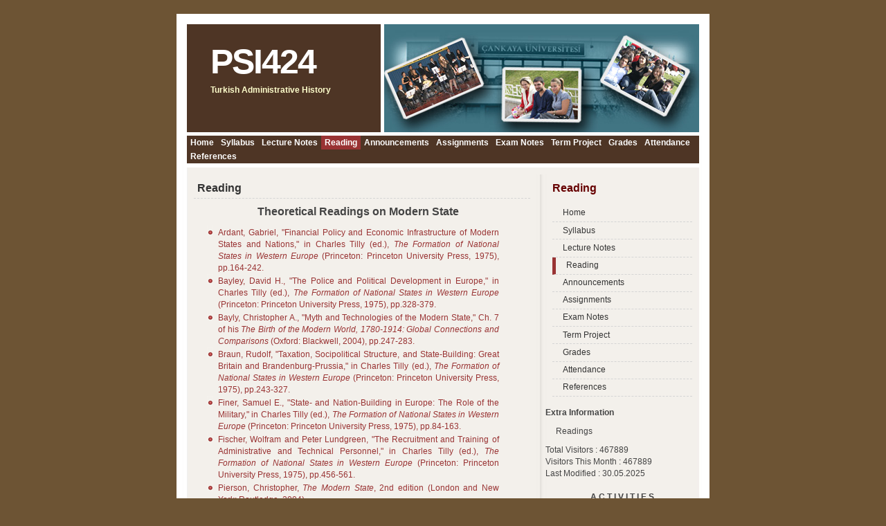

--- FILE ---
content_type: text/html; charset=UTF-8
request_url: https://psi424.cankaya.edu.tr/course.php?page=12
body_size: 33626
content:
<!DOCTYPE html PUBLIC "-//W3C//DTD XHTML 1.0 Strict//EN" "http://www.w3.org/TR/xhtml1/DTD/xhtml1-strict.dtd">
<html xmlns="http://www.w3.org/1999/xhtml" xml:lang="en" lang="en">
<head><title>Reading - Turkish Administrative History Course</title>
<meta http-equiv='Content-Type' content='text/html; charset=utf-8' />
<meta http-equiv='Content-Language' content='en_US' />
<meta http-equiv='Content-Script-Type' content='text/javascript' />
<meta http-equiv='Content-Style-Type' content='text/css' />
<meta name='keywords' content='Turkish Administrative History, Turkish Administrative History Course, Turkish Administrative History Dersi, Cankaya, �ankaya, Cankaya University, �ankaya �niversitesi, Turkey Erasmus, Ankara Erasmus, Erasmus, Ankara, T�rkiye, Turkey, �niversite, university, e�itim, education,, PSI424' />
<meta name='description' content='Turkish Administrative History, Turkish Administrative History Course, Turkish Administrative History Dersi, Course, Ders, Course Notes, Ders Notu' />
<meta name='author' content=' ' />
<meta name='Robots' content='index,follow' />
<meta http-equiv='imagetoolbar' content='no' /><!-- disable IE's image toolbar -->
<script src="ckeditor/ckeditor.js"></script>
<link rel='stylesheet' type='text/css' href='templates/spring/style.css' />
<link rel='stylesheet' type='text/css' href='css/course.css' />
</head>
<body>
<div id="wrap">
	<div id="header" align="center">
		<div id="logo-box" align="center">
			<h1 id="logo" align="center"><a href="./">PSI424</a></h1>
			<h2 id="slogan" align="center">Turkish Administrative History</h2>
		</div>
		<div class="headerphoto"></div>
	</div>
	<div id="menu">
		<ul>
<li><a href="course.php?page=index">Home</a></li>
<li><a href="course.php?page=Syllabus">Syllabus</a></li>
<li><a href="course.php?page=Lecture Notes">Lecture Notes</a></li>
<li><a class="selected" href="course.php?page=12">Reading</a></li>
<li><a href="course.php?page=Announcements">Announcements</a></li>
<li><a href="course.php?page=Assignments">Assignments</a></li>
<li><a href="course.php?page=Exam Notes">Exam Notes</a></li>
<li><a href="course.php?page=Term Project">Term Project</a></li>
<li><a href="course.php?page=Grades">Grades</a></li>
<li><a href="course.php?page=Attendance">Attendance</a></li>
<li><a href="course.php?page=References">References</a></li>
</ul>
	</div>
	<div id="content-wrap"><div id="content">
		<div id="sidebar" >
			<div class="sidebox">
				<h1 class="clear">Reading</h1>
				<ul class="sidemenu">
<li class="LNE_menu"><a href="course.php?page=index">Home</a></li>
<li class="LNE_menu"><a href="course.php?page=Syllabus">Syllabus</a></li>
<li class="LNE_menu"><a href="course.php?page=Lecture Notes">Lecture Notes</a></li>
<li class="LNE_menu"><a class="selected" href="course.php?page=12">Reading</a></li>
<li class="LNE_menu"><a href="course.php?page=Announcements">Announcements</a></li>
<li class="LNE_menu"><a href="course.php?page=Assignments">Assignments</a></li>
<li class="LNE_menu"><a href="course.php?page=Exam Notes">Exam Notes</a></li>
<li class="LNE_menu"><a href="course.php?page=Term Project">Term Project</a></li>
<li class="LNE_menu"><a href="course.php?page=Grades">Grades</a></li>
<li class="LNE_menu"><a href="course.php?page=Attendance">Attendance</a></li>
<li class="LNE_menu"><a href="course.php?page=References">References</a></li>
</ul>
			</div>
			<div class="title"><b>Extra Information</b></div>
			<div class="sidebox">
			    <p>Readings</p>Total Visitors : 467889<br>Visitors This Month : 467889<br>Last Modified : 30.05.2025<br /><br /><div class="activities"><center><b>A C T I V I T I E S</b><iframe name="iframe" src="https://www.cankaya.edu.tr/takvim/main_body_main.inc.php?calendar=Anasayfa" width="195" height="325" marginwidth="1" marginheight="1" scrolling="no" align="absmiddle" border="0" frameborder="0"></iframe></center></div>
			</div>
		</div>
		<div id="main">
			<div class="post"><h1>Reading</h1>

<p style="text-align:center"><strong><span style="font-size:16px">Theoretical Readings on Modern State</span></strong></p>

<ul>
	<li style="text-align:justify"><a href="/uploads/files/Ardant, Financial Policy of Modern States.pdf">Ardant, Gabriel, &quot;Financial Policy and Economic Infrastructure of Modern States and Nations,&quot; in Charles Tilly (ed.), <em>The Formation of National States in Western Europe</em> (Princeton:&nbsp;Princeton University Press, 1975), pp.164-242.</a></li>
	<li style="text-align:justify"><a href="/uploads/files/Bayley, Police.pdf">Bayley, David H., &quot;The Police and Political Development in Europe,&quot; in Charles Tilly (ed.), <em>The Formation of National States in Western Europe </em>(Princeton: Princeton University Press, 1975), pp.328-379.</a></li>
	<li style="text-align:justify"><a href="/uploads/files/Bayly, Birth of Mod World, 1780-1914, ch_7.pdf">Bayly, Christopher A., &quot;Myth and Technologies of the Modern State,&quot; Ch. 7 of his <em>The Birth of the Modern World, 1780-1914:&nbsp;Global Connections and Comparisons</em> (Oxford:&nbsp;Blackwell, 2004), pp.247-283.</a></li>
	<li style="text-align:justify"><a href="/uploads/files/Braun, Taxation.pdf">Braun, Rudolf, &quot;Taxation, Socipolitical Structure, and State-Building: Great Britain and Brandenburg-Prussia,&quot; in Charles Tilly (ed.), <em>The Formation of National States in Western Europe</em> (Princeton:&nbsp;Princeton University Press, 1975), pp.243-327.</a></li>
	<li style="text-align:justify"><a href="/uploads/files/Finer, Role of Military in State Building.pdf">Finer, Samuel E., &quot;State- and Nation-Building in Europe:&nbsp;The Role of the Military,&quot; in Charles Tilly (ed.), <em>The Formation of National States in Western Europe</em> (Princeton:&nbsp;Princeton University Press, 1975), pp.84-163.</a></li>
	<li style="text-align:justify"><a href="/uploads/files/Fischer, Recruitment.pdf">Fischer, Wolfram and Peter Lundgreen, &quot;The Recruitment and Training of Administrative and Technical Personnel,&quot; in Charles Tilly (ed.), <em>The Formation of National&nbsp;States in Western Europe</em> (Princeton:&nbsp;Princeton University Press, 1975), pp.456-561.</a></li>
	<li style="text-align:justify"><a href="/uploads/files/Pierson, The Modern State, 2nd ed.PDF">Pierson, Christopher, <em>The Modern State</em>, 2nd edition (London and New York:&nbsp;Routledge, 2004)</a></li>
	<li style="text-align:justify"><a href="/uploads/files/Tilly, Reflections on State Making.pdf">Tilly, Charles, &quot;Reflections on the History of European State-Making,&quot; in Charles Tilly (ed.), <em>The Formation of National States in Wsetern Europe</em>&nbsp;Princeton University Press, 1975), pp.3-83.</a></li>
</ul>

<p>&nbsp;</p>

<p style="text-align:center"><strong><span style="font-size:16px">Readings on Nineteenth-Century Turkey</span></strong></p>

<p>&nbsp;</p>

<p><strong><span style="font-size:14px">Establishment of a Centralized Army and Military Conscription</span></strong></p>

<ul>
	<li style="text-align:justify"><a href="/uploads/files/Cimsit%20Conscription%20in%20the%2019th-C%20Ott%20Empire%2C%201843-1876%20%28yukseklisans%2C%20Bogazici%2C%202015%29.pdf">&Ccedil;imşit, Gizem, Conscription in the Nineteenth Century Ottoman Empire: Its Reflections on the Lives of Ordinary People and Resistance, 1843-1876 (M.A. thesis, Boğazi&ccedil;i University, 2015)</a></li>
	<li style="text-align:justify"><a href="/uploads/files/Esposito%2C%20Ottoman%20Armies%201820-1914%20%282023%20--%20Osprey%20Publishing%29.pdf">Esposito, Gabriele, <em>Ottoman Armies, 1820-1914</em>&nbsp;[illustrated by Giuseppe Rava] (Oxford, Dublin and New York: Osprey Publishing Ltd., 2023)</a></li>
	<li style="text-align:justify"><a href="/uploads/files/Hacisalihoglu%2C%20Inclusion%20and%20Exclusion--Conscripyion%20in%20the%20Ott%20Empire%20%282007%29.pdf">Hacısalihoğlu, Mehmet, &quot;Inclusion and Exclusion: Conscription in the Ottoman Empire,&quot;&nbsp;<em>Journal of Modern European History</em>,&nbsp;<em>5/</em>2 (2007), pp.264-286.</a></li>
	<li style="text-align:justify"><a href="/uploads/files/Tobias%20Heinzelmann%2C%20Cihandan_Vatan_Savunmas%C4%B1na--Bolum%203.pdf">Heinzelmann, Tobias, &quot;Kanunnameye G&ouml;re Eğitim: 1826-1843 Yıllarındaki Askeri Reformlar,&quot; Chapter 3 of his <em>Cihaddan Vatan Savunmasına: Osmanlı İmparatorluğu&#39;nda Genel Askerlik Y&uuml;k&uuml;ml&uuml;l&uuml;ğ&uuml;, 1826-1856</em>&nbsp;[translated by T&uuml;rkis Noyan] (İstanbul: Kitap Yayınevi, 2009), pp.39-90.</a></li>
	<li style="text-align:justify"><a href="/uploads/files/Tobias%20Heinzelmann%2C%20Cihandan_Vatan_Savunmas%C4%B1na--Bolum%204.pdf">Heinzelmann, Tobias, &quot;1846 Kur&#39;a Kanunnamesi ve Askerlik Y&uuml;k&uuml;ml&uuml;l&uuml;ğ&uuml;,&quot; Chapter 4 of his&nbsp;<em>Cihaddan Vatan Savunmasına: Osmanlı İmparatorluğu&#39;nda Genel Askerlik Y&uuml;k&uuml;ml&uuml;l&uuml;ğ&uuml;, 1826-1856</em>&nbsp;[translated by T&uuml;rkis Noyan] (İstanbul: Kitap Yayınevi, 2009), pp.91-205.</a></li>
	<li style="text-align:justify"><a href="/uploads/files/Levy%2C%20Officers%20Corps%20in%20Mahmud%20II%27s%20Army%20%281971%29%281%29.pdf">Levy, Avigdor, &quot;The Officer Corps in Sultan Mahmud II&#39;s New Ottoman Army, 1826-1839,&quot;&nbsp;<em>International Journal of Middle East Studies</em>,&nbsp;<em>2</em>&nbsp;(1971), pp.21-39.</a></li>
	<li style="text-align:justify"><a href="/uploads/files/Z%C3%BCrcher%20%28ed%29%2C%20Arming%20the%20state%20_%20military%20conscription%20in%20the%20Middle%20East--Introduction.pdf">Lucassen Jan and Erik Jan Z&uuml;rcher, &quot;Conscription and Resistance: The Historical Context,&quot; Introduction to Erik Jan Z&uuml;rcher (ed.),&nbsp;<em>Arming the State: Military Conscription in the Middle East and Central Asia, 1775-1925</em> (London and New York: I. B. Tauris, 1999), pp.1-19.</a> / <a href="/uploads/files/Z%C3%BCrcher%20-%20Devletin%20Silahlanmas%C4%B1--Intro.pdf">Lucassen Jan and Erik Jan Z&uuml;rcher, &quot;Zorunlu Askerlik ve Direniş: Tarih&icirc; &Ccedil;er&ccedil;eve,&quot; Introduction to Erik Jan Z&uuml;rcher (ed.), <em>Devletin Sil&acirc;hlanması: Ortadoğu&#39;da ve Orta Asya&#39;da Zorunlu Askerlik, 1775-1925</em>&nbsp;[translated by M. Tanju Akad] (İstanbul: İstanbul Bilgi &Uuml;niversitesi Yayınları, 2003), pp.1-22.</a></li>
	<li style="text-align:justify"><a href="/uploads/files/Shaw%2C%20The%20Nizam-i%20Cedid%20Army%20under%20Sultan%20Selim%20III%2C%201789-1807%20%281965-1966%29.pdf">Shaw, Stanford J., &quot;The Nizam-ı Cedid Army under Sultan Selim III, 1789-1807,&quot;&nbsp;<em>Oriens</em>,&nbsp;<em>18/19</em>&nbsp;(1965/1966), pp.168-184.</a></li>
	<li style="text-align:justify"><a href="/uploads/files/Shaw%2C%20The%20Origins%20of%20Ott%20Military%20Reform--The%20Nizam-i%20Cedid%20Army%20of%20Sultan%20Selim%20III%20%281965%29.pdf">Shaw, Stanford J., &quot;The Origins of Ottoman Military Reform: The Nizam-ı Cedid Army of Sultan Selim III,&quot;&nbsp;<em>The Journal of Modern History</em>,&nbsp;<em>37/3</em>&nbsp;(September 1965), pp.291-306.</a></li>
	<li style="text-align:justify"><a href="/uploads/files/Simsek, 18 ve 19 YY'da Orduda Islahat.PDF">Şimşek, Ali Rıza, Osmanlı Ordusunda Onsekizinci ve Ondokuzuncu Y&uuml;zyıllarda Yapılan Islahat &Ccedil;alışmaları ve Bu &Ccedil;alışmalarda Yabancı Uzmanları Rol&uuml; (Y&uuml;ksek Lisans Tezi, Sakarya &Uuml;niversitesi, 2006)</a></li>
	<li style="text-align:justify"><a href="/uploads/files/Simsek%2C%20Ott%20Military%20Recruitment%20and%20the%20Recruit%2C%201826-1853%20%28yukseklisans%2C%20Bilkent%2C%202005%29.pdf">Şimşek, Veysel, Ottoman Military Recruitment and the Recruit, 1826-1853 (M.A. thesis, Bilkent University, 2005)</a></li>
	<li style="text-align:justify"><a href="/uploads/files/Simsek%2C%20The_First_Little_Mehmeds_Conscripts%20for%20the%20Ott%20Army%2C%201826-1853%20%282014%29.pdf">Şimşek, Veysel, &quot;The First &#39;Little Mehmeds&#39;: Conscripts for the Ottoman Army, 1826-1853,&quot;&nbsp;<em>Osmanlı Araştırmaları/The Journal of Ottoman Studies</em>,&nbsp;<em>44&nbsp;</em>(2014), pp.265-311.</a></li>
	<li style="text-align:justify"><a href="/uploads/files/Tunali, Tanzimat'ta Kara Ordusu, 1839-1876 (2003).pdf">Tunalı, Ayten Can, Tanzimat D&ouml;neminde Osmanlı Kara Ordusunda Yapılanma, 1839-1876 (Doktora Tezi, Ankara &Uuml;niversitesi, 2003)</a></li>
	<li style="text-align:justify"><a href="/uploads/files/Zurcher%2C%20The%20Ott%20Conscription%20System%2C%201844-1914%20%281998%29.pdf">Z&uuml;rcher, Erik J., &quot;The Ottoman Conscription System, 1844-1914,&quot;&nbsp;<em>International Review of Social History</em>,&nbsp;<em>43/3</em>&nbsp;(December 1998), pp.437-449.</a></li>
	<li style="text-align:justify"><a href="/uploads/files/Z%C3%BCrcher%20%28ed%29%2C%20Arming%20the%20state%20_%20military%20conscription%20in%20the%20Middle%20East--Ch4.pdf">Z&uuml;rcher, Erik Jan, &quot;The Ottoman Conscription System in Theory and Practice, 1844-1918,&quot; Chapter 4 of Erik Jan Z&uuml;rcher (ed.),&nbsp;&nbsp;<em>Arming the State: Military Conscription in the Middle East and Central Asia, 1775-1925</em>&nbsp;(London and New York: I. B. Tauris, 1999), pp.79-94.</a> / <a href="/uploads/files/Z%C3%BCrcher%20-%20Devletin%20Silahlanmas%C4%B1--Ch4.pdf">Z&uuml;rcher, Erik Jan, &quot;Teori ve Pratikte Osmanlı Zorunlu Askerlik Sistemi, 1844-1918,&quot; Chapter 4 of&nbsp;Erik Jan Z&uuml;rcher (ed.),&nbsp;<em>Devletin Sil&acirc;hlanması: Ortadoğu&#39;da ve Orta Asya&#39;da Zorunlu Askerlik, 1775-1925</em>&nbsp;[translated by M. Tanju Akad] (İstanbul: İstanbul Bilgi &Uuml;niversitesi Yayınları, 2003), pp.87-104.</a></li>
</ul>

<p style="text-align:justify">&nbsp;</p>

<p style="text-align:justify"><strong><span style="font-size:14px">The Structure and Centralization Efforts of Taxation</span></strong></p>

<ul>
	<li style="text-align:justify"><a href="/uploads/files/Cihan%20Temizer%2C%20Osmanli_da_Multezimler_ile_Ilgili_Sorunlar.pdf">Cihan Temizer, Nihal, &quot;Osmanlı&#39;da M&uuml;ltezimler ile İlgili Sorunlar&ndash;19. Y&uuml;zyıl,&quot; in Erkan Işıktaş and Muhammet Nuri Tun&ccedil; (eds.), <em>Osmanlı&#39;da Toplum, Şehir ve Ticaret</em>, Vol.3 (Ankara: Son&ccedil;ağ Akademi, 2023), pp.231-249.</a></li>
	<li style="text-align:justify"><a href="/uploads/files/Erol%2C%20Tahsildarlik%20Uygulmasi.pdf">Erol, Yasemin Zahide, Tanzimat&#39;tan Sonra Osmanlı Devleti&#39;nde Bir Vergi Tahsil Y&ouml;ntemi Olarak Tahsildarlık Uygulaması,&quot; <em>Tarih Araştırmaları Dergisi</em>, <em>39/68</em> (September 2020), pp.357-391.</a></li>
	<li style="text-align:justify"><a href="/uploads/files/Pamuk, Ott State Finances, 1500-1914 (2010).pdf">Karaman, K. Kıvan&ccedil; and Şevket Pamuk, &quot;Ottoman State Finances in European Perspective, 1500-1914,&quot;&nbsp;<em>The Journal of Economic History</em>,&nbsp;<em>70&nbsp;</em>(2010), pp.593-629.</a></li>
	<li style="text-align:justify"><a href="/uploads/files/Koyuncu%2C%20OSMANLI%20DEVLET%C4%B0%27NDE%20SARRAFLARIN%20M%C3%9CLTEZ%C4%B0MLERE%20KEF%C4%B0LL%C4%B0%C4%9E%C4%B0.pdf">Koyuncu, Nuran, &quot;Osmanlı Devleti&#39;nde Sarrafların M&uuml;ltezimlere Kefilliği,&quot; <em>İn&ouml;n&uuml; &Uuml;niversitesi Hukuk Fak&uuml;ltesi Dergisi</em>, <em>5/1</em> (2014), pp.295-325.</a></li>
	<li style="text-align:justify"><a href="/uploads/files/Mutlu%2C%20Tanzimattan-G%C3%BCn%C3%BCm%C3%BCze-T%C3%BCrkiye%E2%80%99de-Vergileme-Zihniyetinin-Geli%C5%9Fimi.pdf">Mutlu, Abdullah, <em>Tanzimattan G&uuml;n&uuml;m&uuml;ze T&uuml;rkiye&#39;de Vergileme Zihniyetinin Gelişimi</em> (Ankara: T.C. Maliye Bakanlığı, Strateji Geliştirme Başkanlığı, 2009)</a></li>
	<li style="text-align:justify"><a href="/uploads/files/Ozbek%2C%20Imparatorluklar_ve_Mali_Sistemler--Osmanli%20Kamu%20Maliyesi%2C%201839-1909%20%282021%29.pdf">&Ouml;zbek, Nadir, &quot;İmparatorluklar ve Mali Sistemler: Karşılaştırmalı A&ccedil;ıdan Osmanlı Kamu Maliyesi, 1839-1909,&quot; <em>ODT&Uuml; Gelişme Dergisi</em>, <em>48 </em>(December 2021), pp.289-320.</a></li>
	<li style="text-align:justify"><a href="/uploads/files/Ozbek_Nadir_Osmanli_Imparatorlugunda_Gel%20%281%29.pdf">&Ouml;zbek, Nadir, &quot;Osmanlı İmparatorluğu&#39;nda Gelir Vergisi: 1903-1907 Tarihli <em>Vergi-i Şahsi</em> Uygulaması,&quot; <em>Tarih ve Toplum&ndash;Yeni Yaklaşımlar</em>, No.10 (Spring 2010), pp.43-80.</a></li>
	<li style="text-align:justify"><a href="/uploads/files/Ozbek_Nadir_Tanzimat_Devleti_Vergi_Siste.pdf">&Ouml;zbek, Nadir, &quot;Tanzimat Devleti, Vergi Sistemi ve Toplumsal Adalet, 1839-1908,&quot; <em>Toplumsal Tarih</em>, No.252 (December 2014), pp.24-30.</a></li>
	<li style="text-align:justify"><a href="/uploads/files/Osmanl%C4%B1%27dan_Cumhuriyet%27e_S%C3%BCreklilik_ve_De%C4%9Fi%C5%9Fim_Zafer_Toprak_Arma%C4%9Fan%C4%B1--Ozbek%2C%20Iltizam.pdf">&Ouml;zbek, Nadir, &quot;Taşrada İltizam İhaleleri ve Mahalli İdareciler, 1876-1908: Bitlis Vilayeti Genc Sancağı &Ouml;rneği,&quot; in Mehmet &Ouml;. Alkan (ed.), <em>Osmanlı&#39;dan Cumhuriyet&#39;e S&uuml;reklilik ve Değişim: Zafer Toprak Armağanı</em> (İstanbul: Tarih Vakfı Yurt Yayınları, 2022), pp.481-501.</a></li>
	<li style="text-align:justify"><a href="/uploads/files/Ozbek_Nadir_Tax_Farming_in_the_Nineteent.pdf">&Ouml;zbek, Nadir, &quot;Tax Farming in the Nineteenth-Century Ottoman Empire: Institutional Backwardness or the Emergence of Modern Public Finance?&quot; <em>Journal of Intrerdisciplinary History</em>, <em>49/2</em> (Autumn 2018), pp.219-245.</a></li>
	<li style="text-align:justify"><a href="/uploads/files/Shaw, 19th-C Ott Tax Reforms (1975).pdf">Shaw, Stanford J., &quot;The Nineteenth-Century Ottoman Tax Reforms and Revenue System,&quot;&nbsp;<em>International Journal of Middle East Studies</em>,&nbsp;<em>6/4</em></a>&nbsp;(October 1975), pp.421-459.</li>
</ul>

<p style="text-align:justify">&nbsp;</p>

<p style="text-align:justify"><strong><span style="font-size:14px">Establishment of Centralized Bureaucracy</span></strong></p>

<ul>
	<li style="text-align:justify"><a href="/uploads/files/Ali_Aky%C4%B1ld%C4%B1z_Osmanl%C4%B1_B%C3%BCrokrasisi_ve_Modernle%C5%9Fme_%C4%B0leti%C5%9Fim_Yay%C4%B1nlar%C4%B1.pdf">Akyıldız, Ali, <em>Osmanlı B&uuml;rokrasisi ve Modernleşme</em> (İstanbul: İletişim Yayınları, 2012)</a></li>
	<li style="text-align:justify"><a href="/uploads/files/Aky%C4%B1ld%C4%B1z%2C%20%20Osmanl%C4%B1%20Merkez%20Tes%CC%A7kilat%C4%B1nda%20Reform.pdf">Akyıldız, Ali, <em>Tanzimat D&ouml;nemi Osmanlı Merkez Teşkil&acirc;tında Reform, 1836-1856</em> (İstanbul: Eren, 1993)</a></li>
	<li style="text-align:justify"><a href="/uploads/files/Findley, Bureaucratic Reform, 1789-1922 - 1.pdf">Findley, Carter V.,&nbsp;<em>Bureaucratic Reform in the Ottoman Empire:&nbsp;The Sublime Porte, 1789-1922</em>, Part 1 (Princeton:&nbsp;Princeton University Press, 1980), pp.1-220.</a></li>
	<li style="text-align:justify"><a href="/uploads/files/Findley, Bureaucratic Reform, 1789-1922 - 2.pdf">Findley, Carter V.,&nbsp;<em>Bureaucratic Reform in the Ottoman Empire:&nbsp;The Sublime Porte, 1789-1922</em>, Part 2 (Princeton:&nbsp;Princeton University Press, 1980), pp.221-455.</a></li>
	<li style="text-align:justify"><a href="/uploads/files/Gencoglu%2C%201864%20ve%201871%20Vil__yet%20Nizamnamelerine%20G__re%20Osmanl__%20Ta__ra%20__daresinde%20Yeniden%20Yap__lanma.pdf">Gen&ccedil;oğlu, Mustafa, &quot;1864 ve 1871 Vil&acirc;yet Nizamnamelerine G&ouml;re Osmanlı Taşra İdaresinde Yeniden Yapılanma,&quot; <em>&Ccedil;ankırı Karatekin &Uuml;niversitesi Sosyal Bilimler Enstit&uuml;s&uuml; Dergisi</em>, <em>2/1</em> (2011), pp.29-50.</a></li>
	<li style="text-align:justify"><a href="/uploads/files/K%C4%B1rm%C4%B1z%C4%B1%2C%20Abdu%CC%88lhamid%27in_Valileri_Klasik_Yay%C4%B1nlar%C4%B1.pdf">Kırmızı, Abd&uuml;lhamit, <em>Abd&uuml;lhamid&#39;in Valileri: Osmanlı Vil&acirc;yet İdaresi, 1895-1908</em> (İstanbul: Klasik Yayınları, 2007)</a></li>
	<li style="text-align:justify"><a href="/uploads/files/Weiker%2C%20Ott%20Bureaucracy--Modernization%20and%20Reform%20%281968%29.pdf">Weiker, Walter F., &quot;The Ottoman Bureaucracy: Modernization and Reform,&quot; <em>Administrative Science Quarterly</em>, <em>13/3</em> (December 1968), pp.451-470.</a></li>
	<li style="text-align:justify"><a href="/uploads/files/Yigit%2C%20Osmanli%20ve%20Rus%20Imparatorluklarinda%20Yerel%20Yonetim%20Reformu%2C%201864%20%282022%29.pdf">Yiğit G&uuml;lseven, Aslı, &quot;19. Y&uuml;zyılda Osmanlı ve Rus İmparatorluklarında Yerel Y&ouml;netim Reformu: 1864&nbsp;<em>Zemstvo&nbsp;</em>Kanunu ve 1864 Vilayet Nizamnamesi &Uuml;zerine Karşılaştırmalı Bir Analiz,&quot;&nbsp;<em>Amme İdaresi Dergisi</em>,&nbsp;<em>55/2</em>&nbsp;(June 2022), pp.1-26.</a></li>
</ul>

<p style="text-align:justify">&nbsp;</p>

<p style="text-align:justify">&nbsp;</p>

<p style="text-align:justify">&nbsp;</p>

<ul>
	<li style="text-align:justify"><a href="/uploads/files/Shaw%2C%20History%20of%20the%20Ottoman%20Empire%20and%20Modern%20Turkey_%20Volume%201%2C%20Empire%20of%20the%20Gazis_%20The%20Rise%20and%20Decline%20of%20the%20Ottoman%20Empire%201280-1808%20%281976%29.pdf">Shaw, Stanford J., <em>History of the Ottoman Empire and Modern Turkey</em>, Vol.1 (Cambridge: Cambridge University Press, 1976)</a></li>
	<li style="text-align:justify"><a href="/uploads/files/Aksu, Dar-i Sura-i Askeri (2004).pdf">Aksu, Cevat, Dar-ı Şura-yı Askeri: Kuruluşundan 1876 Yılına Kadar (Y&uuml;ksek Lisans Tezi, Ankara &Uuml;niversitesi, 2004)</a></li>
	<li style="text-align:justify"><a href="/uploads/files/Anderson, GB and Beginnings of the Ott Publi Debt, 1854-1855 (1964).pdf">Anderson, Olive, &quot;Great Britain and the Beginnings of the Otooman Public Debt, 1854-1855,&quot; <em>The Historical Journal</em>, <em>7/1</em> (1964), pp.47-63.</a></li>
	<li style="text-align:justify"><a href="/uploads/files/Baster, Origins of British Banking in the Near East (1934).pdf">Baster, Albert, &quot;The Origins of British Banking Expansion in the Near East,&quot; <em>The Economic History Review</em>, <em>5/1</em> (October 1934), pp.76-86.</a></li>
	<li style="text-align:justify"><a href="/uploads/files/Beinin, Ott Reform and European Imperialism.pdf">Beinin, Joel, &quot;Ottoman Reform and European Imperialism, 1839-1907,&quot; Ch.2 of his <em>Workers and Peasants in the Modern Middle East </em>(Cambridge:&nbsp;Cambridge University Press, 2001), pp.44-70.</a></li>
	<li style="text-align:justify"><a href="/uploads/files/Davison, Reform, 1856-1876-1.pdf">Davison, Roderic H., <em>Reform in the Ottoman Empire, 1856-1876</em>, Part 1 (Princeton:&nbsp;Princeton University Press, 1963), pp.1-233.</a></li>
	<li style="text-align:justify"><a href="/uploads/files/Davison, Reform, 1856-1876-2.pdf">Davison, Roderic H., <em>Reform in the Ottoman Empire, 1856-1876</em>, Part 2 (Princeton:&nbsp;Princeton University Press, 1963), p.234-479.</a></li>
	<li style="text-align:justify"><a href="/uploads/files/Davison, Christian-Muslim Equality in 19th-C (1954).pdf">Davison, Roderic H., &quot;Turkish Attitudes Concerning Chritian-Muslim Equality in the Nineteenth Century,&quot; <em>The American Historical Review</em>, <em>59/4</em> (July 1954), pp.844-864.</a></li>
	<li style="text-align:justify"><a href="/uploads/files/Deringil, Public Image in Ott Emp, 1808-1908 (1993).pdf">Deringil, Selim, &quot;The Invention of Tradition as Public Image in the Late Ottoman Empire, 1808 to 1908,&quot; <em>Comparative Studies in Society and History</em>, <em>35/1</em> (January 1993), pp.3-29.</a></li>
	<li style="text-align:justify"><a href="/uploads/files/Deringil%2C%20Kitaptan%20bolum.pdf">Deringil, Selim, &quot;Padişahım &Ccedil;ok Yaşa! Abd&uuml;lhamid D&ouml;neminde Sembolizm ve İktidar,&quot; Selim Deringil, <em>İktidarın Sembolleri ve İdeoloji: II. Abd&uuml;lhamid D&ouml;nemi, 1876-1909</em> (İstanbul: Doğan Kitap, 2014), ss.29-56.</a></li>
	<li style="text-align:justify"><a href="/uploads/files/Dusunmez, Kapi Kethudaligi (2010).pdf">D&uuml;ş&uuml;nmez, D&ouml;nd&uuml;, &quot;Tanzimat Devrinde Kapı Keth&uuml;dalığı M&uuml;essesesi Hakkında Temel Bilgiler,&quot; <em>T&uuml;rkiyat Araştırmaları Dergisi</em>, No. 28 (2010), ss.375-401.</a></li>
	<li style="text-align:justify"><a href="/uploads/files/Eldem, Ott Bank and Ott Public Debt (2005).pdf">Eldem, Edhem, &quot;Ottoman Financial Integration with Europe: Foreign Loans, the Ottoman Bank and the Ottoman Public Debt,&quot; <em>European Review</em>, <em>13/3</em> (July 2005), pp.431-445.</a></li>
	<li style="text-align:justify"><a href="/uploads/files/Emrence, Late Ott Empire (2008).pdf">Emrence, Cem, &quot;Imperial Paths, Big Comparisons:&nbsp;The Late Ottoman Empire,&quot; <em>Journal of Global History</em>, <em>3 </em>(2008), pp.289-311.</a></li>
	<br />
	<li style="text-align:justify"><a href="/uploads/files/Fortna, Imperial Classroom.PDF">Fortna, Benjamin, <em>Imperial Classroom:&nbsp;Islam, the State, and Education in the Late Ottoman Empire</em> (Oxford:&nbsp;Oxford University Press, 2002)</a></li>
	<li style="text-align:justify"><a href="/uploads/files/Birdal, pol Econ of Ott Public Debt.PDF">Birdal, Murat, <em>The Political Economy of Ottoman Public Debt: Insolvency and European Financial Control in the Late Nineteenth Century</em> (London and New York: I. B. Tauris Publishers, 2010)</a></li>
	<br />
	<li style="text-align:justify"><a href="/uploads/files/Karpat, Transformation of the Ott State, 1789-1908 (1972).pdf">Karpat, Kemal H., &quot; The Transformation of the Ottoman State, 1789-1908,&quot; <em>International Journal of Middle East Studies</em>, <em>3 </em>(1972), pp.243-281.</a></li>
	<li style="text-align:justify"><a href="/uploads/files/Morawitz, Obstacles to Reform in Turkey (1904).pdf">Morawitz, Charles, &quot;Obstacles to Reform in Turkey,&quot; <em>The North American Review</em>, <em>179/573</em> (August 1904), pp.194-206.</a></li>
	<li style="text-align:justify"><a href="/uploads/files/Morawitz, Public Debt of Turkey (1902).pdf">Morawitz, Charles, &quot;The Public Debt of Turkey,&quot; <em>The North American Review</em>, <em>175/549</em> (August 1902), pp.275-288.</a></li>
	<li style="text-align:justify"><a href="/uploads/files/Mundy and Smith, Governing property in Syria.pdf">Mundy, Martha and Richard Saunarez Smith, <em>Governing Property, Making the Modern State: Law, Administration and Production in Ottoman Syria </em>(London and New York:&nbsp;I. B. Tauris, 2007)</a></li>
	<li style="text-align:justify"><a href="/uploads/files/Okan, Ott Post and Telegraph (2003).PDF">Okan, Ayşeg&uuml;l, The Ottoman Postal and Telegraph Services in the Last Quarter of the Nineteenth Century (Y&uuml;ksek Lisans Tezi, Boğazi&ccedil;i &Uuml;niversitesi, 2003)</a></li>
	<li style="text-align:justify"><a href="/uploads/files/Nadir%20%C3%96zbek%2C%20%C4%B0mparatorlu%C4%9Fun%20Bedeli.%20Osmanl%C4%B1da%20Vergi%2C%20Siyaset%20ve%20Toplumsal%20Adalet%20%281839-1908%29.pdf">&Ouml;zbek, Nadir, <em>İmparatorluğun Bedeli: Osmanlı&#39;da Vergi, Siyaset ve Toplumsal Adalet, 1839-1908</em> (İstanbul: Boğazi&ccedil;i &Uuml;niversitesi Yayınevi, 2015)</a></li>
	<li style="text-align:justify"><a href="/uploads/files/Pamuk, Econ Growth in Middle East since 1820 (2006).PDF">Pamuk, Şevket, &quot;Estimating Economic Growth in the Middle East since 1820,&quot; <em>The Journal of Economic History</em>, <em>66/3</em> September 2006), pp.809-828.</a></li>
	<li style="text-align:justify"><a href="/uploads/files/Pamuk, Evolution of Financial Institutions, 1600-1914 (2004).PDF">Pamuk, Şevket, &quot;The Evolution of Financial Institutions in the Ottoman Empire, 1600-1914,&quot; <em>Financial History Review</em>, <em>11/1</em> (June 2004), pp.7-32.</a></li>
	<li style="text-align:justify"><a href="/uploads/files/Petrov, Ott Reform, 1864-1868 (2004).pdf">Petrov, Milen V., &quot;Everyday Forms of Compliance:&nbsp;Subaltern Commentaries on Ottoman Reform, 1864-1868,&quot; <em>Comparative Studies in&nbsp;Society and History</em>, <em>46/4</em> (October 2004), pp.730-759.</a></li>
	<li style="text-align:justify"><a href="/uploads/files/Rubin, Ott Legal Structure in Late 19th-C (2007).pdf">Rubin, Avi, &quot;Legal Borrowing and Its Impact on Ottoman Legal Culture in the Late Nineteenth Century,&quot; <em>Continuity and Change</em>, <em>22/2</em> (August 2007), pp.279-303.</a></li>
	<li style="text-align:justify"><a href="/uploads/files/Salzmann, Tocqueville in the Ott Empire.PDF">Salzmann, Ariel, <em>Tocqueville in the Ottoman Empire: Rival Paths to the Modern State</em> (Leiden and Boston:&nbsp;Brill, 2004)</a></li>
	<li style="text-align:justify"><a href="/uploads/files/Shaw, Ott Census System and Pop, 1831-1914 (1978).pdf">Shaw, Stanford J., &quot;The Ottoman Census System and Population, 1831-1914,&quot; <em>International Journal of Middle East Studies</em>, <em>9/3</em> (October 1978), pp.325-338.</a></li>
	<li style="text-align:justify"><a href="/uploads/files/Sen, Birth of Prison in Ott Emp (2005).PDF">Şen, Hasan, The Transformation of the Politics of Punishment and the Birth of Prison in the Ottoman Empire, 1845-1910 (Y&uuml;ksek Lisans Tezi, Boğazi&ccedil;i &Uuml;niversitesi, 2005)</a></li>
	<li style="text-align:justify"><a href="/uploads/files/Agoston and Masters, Enc of Ott Empire.PDF">Agoston, Gabor and Bruce Masters (eds.), <em>Encyclopedia of the Ottoman Empire</em> (New York:&nbsp;Facts on File Inc., 2009)</a></li>
	<li style="text-align:justify"><a href="/uploads/files/Toprak, From Plurality to Unity.pdf">Toprak, Zafer, &quot;From Plurality to Unity: Codification and Jurisprudence in the Late Ottoman Empire,&quot; in Anna Frangoudaki and &Ccedil;ağlar Keyder (eds.), <em>Ways to Modernity in Greece and Turkey</em> (London and New York:&nbsp;I. B. Tauris, 2007), pp.26-39.</a></li>
	<li><a href="/uploads/files/Torun, Tanzimat'tan Mesrutiyet'e Kaza Yonetimi, 1842-1876 (2005).pdf">Torun, Sadık Fatih, Tanzimat&#39;tan Meşrutiyet&#39;e T&uuml;rkiye&#39;de Kaza Y&ouml;netimi, 1842-1876 (Y&uuml;ksek Lisans Tezi, Ankara &Uuml;niversitesi, 2005)</a></li>
	<li style="text-align:justify"><a href="/uploads/files/Tunali, Tanzimat'ta Kara Ordusu, 1839-1876 (2003).pdf">Tunalı, Ayten Can, Tanzimat D&ouml;neminde Osmanlı Kara Ordusunda Yapılanma, 1839-1876 (Doktora Tezi, Ankara &Uuml;niversitesi, 2003)</a></li>
	<li style="text-align:justify"><a href="/uploads/files/Uyar and Erickson (eds_), A Military Hist of the Ottomans.PDF">Uyar,Mesut and Edward J. Erickson, <em>A Military History of the Ottomans:&nbsp;From Osman to Atat&uuml;rk</em> (Santa Barbara:&nbsp;ABC-CLIO, 2009)</a></li>
	<li style="text-align:justify"><a href="/uploads/files/Unal, Abdulaziz Devri Osmanli Ordusu, 1861-1876 (2006).PDF">&Uuml;nal, Uğur, Sultan Abd&uuml;laziz Devri Osmanlı Kara Ordusu, 1861-1876 (Doktora Tezi, Gazi &Uuml;niversitesi, 2006)</a></li>
	<li style="text-align:justify"><a href="/uploads/files/Yildiz%2C%20Ottoman_Military_Organization_1800_1918.pdf">Yıldız, G&uuml;ltekin, &quot;Ottoman Military Organization, 1800-1918,&quot; in Gordon Martel (ed.), <em>The Encyclopedia of War</em>, 5 volumes (2012)</a></li>
	<li style="text-align:justify"><a href="/uploads/files/Zurcher%2C%20The%20Ott%20Conscription%20System%2C%201844-1914%20%281998%29.pdf">Z&uuml;rcher, Erik J., &quot;The Ottoman Conscription System, 1844-1914,&quot; <em>International Review of Social History</em>, <em>43/3</em> (December 1998), pp.437-449.</a></li>
</ul>

<p>&nbsp;</p>

<p>&nbsp;</p>

<p>Nineteenth Century Sources</p>

<p>&nbsp;</p>

<ul>
	<li><a href="/uploads/files/The Debate on Turkey in the House of Commons, May 29, 1863.pdf">Great Britain. House of Commons, <em>The Debate on Turkey in the House of Commons on Friday, May the 29th, 1863</em> (London: C.&nbsp;W. Reynell, 1863)</a></li>
	<li><a href="/uploads/files/Habesci, The Present State of the Ottoman Empire, 1784.pdf">Habesci, Elias, <em>The Present State of the Ottoman Empire</em> (London: Baldwin, 1784)</a></li>
	<li><a href="/uploads/files/MacFarlane, Turkey and Its Destiny, Vol_1, 1850.pdf">MacFarlane, Charles, <em>Turkey and Its Destiny</em>, Vol.1 (London: John Murray, 1850)</a></li>
	<li><a href="/uploads/files/MacFarlane, Turkey and Its Destiny 2-1.pdf">MacFarlane, Charles, <em>Turkey and Its Destiny</em>, Vol.2/1 (Philadelphia: Lea and Blanchard, 1850)</a></li>
	<li><a href="/uploads/files/MacFarlane, Turkey and Its Destiny 2-2.pdf">MacFarlane, Charles, <em>Turkey and Its Destiny</em>, Vol.2/2 (Philadelphia: Lea and Blanchard, 1850)</a></li>
	<li><a href="/uploads/files/Reid, Turkey and the Turks, 1840.pdf">Reid, John, <em>Turkey and the Turks:&nbsp;Being the Present State of the Ottoman Empire</em> (London: Robert Tyas, 1840)</a></li>
	<li>Thornton, Thomas, <em>The Present State of Turkey</em>, 2nd edition, Vol.1 (London: Joseph Mawman, 1809)</li>
	<li>Thornton, Thomas, <em>The Present State of Turkey</em>, 2nd edition, Vol.2 (London: Joseph Mawman, 1809)</li>
	<li><a href="/uploads/files/Urquhart, Turkey and Its Resources, 1833.pdf">Urquhart, David, <em>Turkey and Its Resources</em> (London: Saunders and Otley, 1833)</a></li>
</ul>
</div>
		</div>
	</div></div>
	<div id="footer">
	<p>  | <a href="./">Home</a>&nbsp;| <a href="course.php?page=12&amp;do=sitemap">Site Map</a> | <a href="./course.php?do=login">Login</a> | <a href="http://www.cankaya.edu.tr">Çankaya University</a> |</p>
	</div>
</div>
</body>
</html>


--- FILE ---
content_type: text/html; charset=UTF-8
request_url: https://www.cankaya.edu.tr/takvim/main_body_main.inc.php?calendar=Anasayfa
body_size: 1271
content:

<!DOCTYPE HTML PUBLIC "-//W3C//DTD HTML 4.01 Transitional//EN">
	<html>
		<head>
		<title>Etkinlikler Takvimi</title>
		<meta http-equiv="Content-Type" content="text/html; charset=ISO-8859-9">
		<meta content="en-us" http-equiv=language>
		<meta name="robots" content="noindex,follow">
		<script type="text/javascript" src="scripts/browsersniffer.js"></script>
		<script type="text/javascript" src="scripts/general.js"></script>
		<script type="text/javascript" src="scripts/update.js"></script>
		<script type="text/javascript" src="scripts/colorpicker/colorpicker.js"></script>
		<script type="text/javascript"><!--
		
		if (is_ie3 || is_ie4 || is_js < 1.3) {
			document.write("<s"+"cript type=\"text/javascript\">function ChangeCalendar() { return true; }</s"+"cript>");
		}
		else {
			document.write("<s"+"cript type=\"text/javascript\" src=\"scripts/http.js\"></s"+"cript>");
			document.write("<s"+"cript type=\"text/javascript\" src=\"scripts/main.js\"></s"+"cript>");
		}
		//--></script>
		<link href="https://www.cankaya.edu.tr/css/calendar.css" rel="stylesheet" type="text/css" media="screen">
		
<!-- Start Calendar HTML Header -->
 
<!-- End Calendar HTML Header -->
 
	</head>
<body>
	
	<!-- Start Filter and Search Keyword Notice -->
		<!-- End Filter and Search Keyword Notice -->
	
	<!-- Start Body -->
	<table width="100%" border="0" cellpadding="8" cellspacing="0">
		<tr>
			<td id="CalendarContent"><!-- Start Upcoming Body -->
		<table id="DayTable" width="100%" cellpadding="6" cellspacing="0" border="0">						<tr id="FirstDateRow">
							<td colspan="2" class="DateRow"><div ><a href="main.php?calendarid=default&view=day&timebegin=2026-02-02+12%3A00%3A00" target=_top>Pazartesi, Şubat 2, 2026</a></div></td>
						</tr>
					<tr valign="top" class="BorderTop"><td width="1%" align="right" valign="top" nowrap" class="TimeColumn">&nbsp;18:00<br><i></i></td>
<td width="98%" class="DataColumn"><div class="WeekEvent-Title"><a href="main.php?calendarid=default&view=event&eventid=1768548040876&timebegin=2026-02-02+12%3A00%3A00" target=_top>KBBL - Çankaya Üniversitesi - Gallardo</a><br></div></td>
</tr>
						<tr >
							<td colspan="2" class="DateRow"><div ><a href="main.php?calendarid=default&view=day&timebegin=2026-02-06+12%3A00%3A00" target=_top>Cuma, Şubat 6, 2026</a></div></td>
						</tr>
					<tr valign="top" class="BorderTop"><td width="1%" align="right" valign="top" nowrap" class="TimeColumn">&nbsp;9:30<br><i></i></td>
<td width="98%" class="DataColumn"><div class="WeekEvent-Title"><a href="main.php?calendarid=default&view=event&eventid=1768983472888&timebegin=2026-02-06+12%3A00%3A00" target=_top>Ted Ankara Koleji 20. Üniversite Tanıtım Fuarı</a><br></div></td>
</tr>
						<tr >
							<td colspan="2" class="DateRow"><div ><a href="main.php?calendarid=default&view=day&timebegin=2026-02-07+12%3A00%3A00" target=_top>Cumartesi, Şubat 7, 2026</a></div></td>
						</tr>
					<tr valign="top" class="BorderTop"><td width="1%" align="right" valign="top" nowrap" class="TimeColumn">&nbsp;8:00<br><i></i></td>
<td width="98%" class="DataColumn"><div class="WeekEvent-Title"><a href="main.php?calendarid=default&view=event&eventid=1767350809649&timebegin=2026-02-07+12%3A00%3A00" target=_top>BİLİM KAHRAMANLARI BULUŞUYOR</a><br></div></td>
</tr>
						<tr >
							<td colspan="2" class="DateRow"><div ><a href="main.php?calendarid=default&view=day&timebegin=2026-02-08+12%3A00%3A00" target=_top>Pazar, Şubat 8, 2026</a></div></td>
						</tr>
					<tr valign="top" class="BorderTop"><td width="1%" align="right" valign="top" nowrap" class="TimeColumn">&nbsp;8:00<br><i></i></td>
<td width="98%" class="DataColumn"><div class="WeekEvent-Title"><a href="main.php?calendarid=default&view=event&eventid=1767350869897&timebegin=2026-02-08+12%3A00%3A00" target=_top>BİLİM KAHRAMANLARI BULUŞUYOR</a><br></div></td>
</tr>
						<tr >
							<td colspan="2" class="DateRow"><div ><a href="main.php?calendarid=default&view=day&timebegin=2026-02-10+12%3A00%3A00" target=_top>Salı, Şubat 10, 2026</a></div></td>
						</tr>
					<tr valign="top" class="BorderTop"><td width="1%" align="right" valign="top" nowrap" class="TimeColumn">&nbsp;9:30<br><i></i></td>
<td width="98%" class="DataColumn"><div class="WeekEvent-Title"><a href="main.php?calendarid=default&view=event&eventid=1768983953086&timebegin=2026-02-10+12%3A00%3A00" target=_top>MEV Koleji Kariyer Günleri</a><br></div></td>
</tr>
						<tr >
							<td colspan="2" class="DateRow"><div ><a href="main.php?calendarid=default&view=day&timebegin=2026-02-26+12%3A00%3A00" target=_top>Perşembe, Şubat 26, 2026</a></div></td>
						</tr>
					<tr valign="top" class="BorderTop"><td width="1%" align="right" valign="top" nowrap" class="TimeColumn">&nbsp;10:30<br><i></i></td>
<td width="98%" class="DataColumn"><div class="WeekEvent-Title"><a href="main.php?calendarid=default&view=event&eventid=1767699007625&timebegin=2026-02-26+12%3A00%3A00" target=_top>Öğrenci Toplulukları Bilgilendirme Toplantısı</a><br></div></td>
</tr>
</table><!-- End Day Body --></td>
		</tr>
	</table>
	<!-- End Body -->

	</body>
	</html>


--- FILE ---
content_type: text/css
request_url: https://psi424.cankaya.edu.tr/css/course.css
body_size: 4183
content:
/*++++++++++++++++++++++++++++++++++++++++++++++++++++
| LightNEasy Content Management System
| Copyright 2007 - 2008 Fernando Baptista
| http://LightNEasy.org
++++++++++++++++++++++++++++++++++++++++++++++++++++++
| lightneasy.css Version 2.0
++++++++++++++++++++++++++++++++++++++++++++++++++++++
| Released under the terms & conditions of v2 of the
| GNU General Public License. For details refer to
| the included gpl.txt file or visit http://gnu.org
+++++++++++++++++++++++++++++++++++++++++++++++++++++
General classes for LightNEasy elements on page display */

#mycontent {
	width: 95%;
	height: 600px;
}

#LNE_restrictlogin {
	margin-top: 12px;
}

#LNE_restrictlogin form, #LNE_restrictlogin fieldset {
	border: 0;
	background: transparent;
	text-align: center;
}

#LNE_restrictlogin input {
	width: 50px;
}

#LNE_admininput {
	width: 400px;
	margin: 50px auto;
}

#LNE_admininput h2 {
	margin-bottom: 14px;
}

#LNE_admininput a, #LNE_admininput img {
	border: none;
	text-decoration: none;
	padding: 0;
	margin: 0;
}

#LNE_admininput table.settings {
	border: none;
	width: 400px;
	margin: 0 auto;
}

#LNE_admininput table.settings td {
	width: 50px;
	text-align: center;
}

#LNE_admininput input, #LNE_admininput textarea {
	width: 200px;
}

#LNE_admininput fieldset {
	background: #e0e0e0;
	color: #000;
	padding: 10px;
	border: 0;
}
.LNE_title {
	font-size: 2em;
	font-weight: bold;
	margin-bottom: 8px;
}

.LNE_message {
	display: block;
	font-size: 1.2em;
	color: #c00;
	margin: 0 0 10px 0;
}

#LNE_admin {
	width: 72px;
}

#LNE_admin table {
	border: 0;
}

#LNE_admin td {
	width: 24px;
}

.LNE_gallery {
	margin: auto;
}

.LNE_gallery_img {
	margin: 6px;
	padding: 0;
	border: 1px solid #000000;
}

.LNE_gallery fieldset, .LNE_gallery fieldset, .LNE_gallery table {
	border: none;
}

/*gallery selection box */
.LNE_select {
	background: #d0d0d0;
	border-top: 2px solid #f0f0f0;
	border-left: 2px solid #f0f0f0;
	border-right: 2px solid #b0b0b0;
	border-bottom: 2px solid #b0b0b0;
	padding-left: 4px;
}

/* Classes for showing downloads and links */
#LNE_show {
	width: 90%;
	margin: auto;
}

#LNE_show h3 {
}

#LNE_show ul {
	margin: 6px 6px 6px 0;
}

#LNE_show li {
	list-style: none;
	padding: 4px 0 4px 14px;
	color: #303030;
	background: #f0f0f0;
}

#LNE_show a {
	font-weight: bold;
	text-decoration: none;
}

#LNE_show a:hover {
	text-decoration: underline;
}

/* Classes for contact form */
#LNE_contact {
	width: 95%;
	margin: auto;
}

#LNE_contact form {
	border: none;
	background: transparent;
}

#LNE_contact fieldset {
	background: transparent;
	border: none;
}

#LNE_contact table  {
	border: none;
}

/* Menus classes */
.LNE_menu {
}

.LNE_menu_ul {
}

.LNE_menu_intend {
	margin-left: 10px;
}

.LNE_menu_doubleintend {
	margin-left: 20px;
}

.rss {
	float: right;
	margin: 0;
	padding: 0 6px;
	border: none;
}

.rss a, .rss a:hover {
	text-decoration: none;
}

.rss img {
	border: 0;
	margin: 0;
	padding: 0;
	background: transparent;
}

/* Classes for the news module */
#LNEnews {
/*background: #9090ff; */
	line-height: 1.1em;
	margin: 0 5% 0 5%;
	padding-top: 1em;
	padding-bottom: .8em;
}

#LNEnews hr {
	width: 80%;
	margin: auto;
}

.LNEnews_title {
	display: block;
	font-size: 130%;
	font-weight: bold;
}

.LNEnews_date {
	font-size: 80%;
	margin-top: 0;
	margin-bottom: 0;
}

.LNEnews_text {
	display: block;
	margin-top: 6px;
	margin-bottom: 6px;
}

.LNEnews_text p {
	margin-bottom: .1em;
	margin-top: 0;
}

.LNEnews_author {
	display: block;
	margin: 0;
	padding: 0;
}

.LNEnews_email {
	font-size: .9em;
}

.LNEnews_comments {
/*	width: 85%; */
	margin: 12px auto 0 auto;
	font-size: 1.1em;
	font-weight: bold;
}

.LNEnews_comment {
/*	width: 85%; */
	margin: 6px auto 6px;
	background: #f0f0f0;
	color: #303030;
	padding: 4px 10px 4px 10px;
}

.LNEnews_comment .time {
	font-size: .8em;
}

.LNEnews_comment .text {
	display: block;
	margin-bottom: 6px;
}

.LNEnews_comment .email {
	margin-left: 12px;
	font-size: .8em;
}

.LNEnews_comment .author {
	font-weight: bold;
}

#lightbox {
	position: absolute;
	top: 40px;
	left: 0;
	width: 100%;
	z-index: 100;
	text-align: center;
	line-height: 0;
}

#lightbox a img{
	border: none;
}

